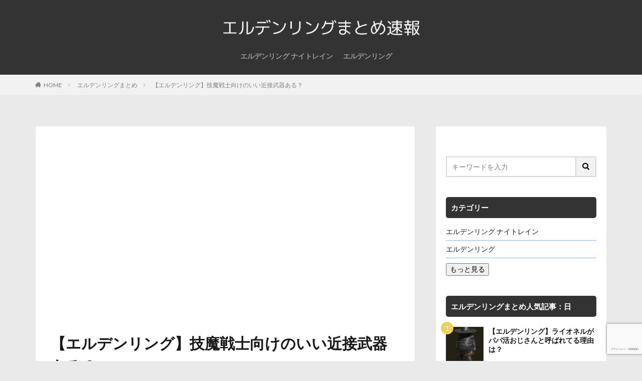

--- FILE ---
content_type: text/html; charset=UTF-8
request_url: https://eldenring.gamers-labo.com/wp-admin/admin-ajax.php
body_size: 1053
content:
			<ol class="widgetArchive widgetArchive-rank">
									<li class="widgetArchive__item widgetArchive__item-rank ">

													<div class="eyecatch ">
																		<span class="eyecatch__cat cc-bg1"><a 
											href="https://eldenring.gamers-labo.com/archives/category/eldenring">エルデンリングまとめ</a></span>
																		<a class="eyecatch__link eyecatch__link-none" 
									href="https://eldenring.gamers-labo.com/archives/10549">
									<img width="308" height="467" src="https://eldenring.gamers-labo.com/wp-content/uploads/2023/01/s-1.png" class="attachment-icatch768 size-icatch768 wp-post-image" alt="" decoding="async" />								</a>
							</div>
						
						<div class="widgetArchive__contents ">

							
							
							<h3 class="heading heading-tertiary">
								<a href="https://eldenring.gamers-labo.com/archives/10549">【エルデンリング】ライオネルがパパ活おじさんと呼ばれてる理由は？</a>
							</h3>

							
						</div>

					</li>
										<li class="widgetArchive__item widgetArchive__item-rank ">

													<div class="eyecatch ">
																		<span class="eyecatch__cat cc-bg1"><a 
											href="https://eldenring.gamers-labo.com/archives/category/eldenring">エルデンリングまとめ</a></span>
																		<a class="eyecatch__link eyecatch__link-none" 
									href="https://eldenring.gamers-labo.com/archives/1604">
									<img width="768" height="518" src="https://eldenring.gamers-labo.com/wp-content/uploads/2022/03/a-1-768x518.webp" class="attachment-icatch768 size-icatch768 wp-post-image" alt="" decoding="async" />								</a>
							</div>
						
						<div class="widgetArchive__contents ">

							
							
							<h3 class="heading heading-tertiary">
								<a href="https://eldenring.gamers-labo.com/archives/1604">【エルデンリング】獣の瞳が震えてるってメッセージが出るようになったんだけ……</a>
							</h3>

							
						</div>

					</li>
										<li class="widgetArchive__item widgetArchive__item-rank ">

													<div class="eyecatch ">
																		<span class="eyecatch__cat cc-bg1"><a 
											href="https://eldenring.gamers-labo.com/archives/category/eldenring">エルデンリングまとめ</a></span>
																		<a class="eyecatch__link eyecatch__link-none" 
									href="https://eldenring.gamers-labo.com/archives/12375">
									<img width="680" height="421" src="https://eldenring.gamers-labo.com/wp-content/uploads/2023/03/s-2.jpg" class="attachment-icatch768 size-icatch768 wp-post-image" alt="" decoding="async" />								</a>
							</div>
						
						<div class="widgetArchive__contents ">

							
							
							<h3 class="heading heading-tertiary">
								<a href="https://eldenring.gamers-labo.com/archives/12375">【エルデンリング】闘技場でマッチングしないのはどんな層？</a>
							</h3>

							
						</div>

					</li>
										<li class="widgetArchive__item widgetArchive__item-rank ">

													<div class="eyecatch ">
																		<span class="eyecatch__cat cc-bg1"><a 
											href="https://eldenring.gamers-labo.com/archives/category/eldenring">エルデンリングまとめ</a></span>
																		<a class="eyecatch__link eyecatch__link-none" 
									href="https://eldenring.gamers-labo.com/archives/2125">
									<img width="768" height="454" src="https://eldenring.gamers-labo.com/wp-content/uploads/2022/03/a-31-768x454.jpg" class="attachment-icatch768 size-icatch768 wp-post-image" alt="" decoding="async" />								</a>
							</div>
						
						<div class="widgetArchive__contents ">

							
							
							<h3 class="heading heading-tertiary">
								<a href="https://eldenring.gamers-labo.com/archives/2125">【エルデンリング】侵入って必要な要素か？</a>
							</h3>

							
						</div>

					</li>
										<li class="widgetArchive__item widgetArchive__item-rank ">

													<div class="eyecatch ">
																		<span class="eyecatch__cat cc-bg1"><a 
											href="https://eldenring.gamers-labo.com/archives/category/eldenring">エルデンリングまとめ</a></span>
																		<a class="eyecatch__link eyecatch__link-none" 
									href="https://eldenring.gamers-labo.com/archives/4263">
									<img width="300" height="169" src="https://eldenring.gamers-labo.com/wp-content/uploads/2022/04/a-45.jpg" class="attachment-icatch768 size-icatch768 wp-post-image" alt="" decoding="async" />								</a>
							</div>
						
						<div class="widgetArchive__contents ">

							
							
							<h3 class="heading heading-tertiary">
								<a href="https://eldenring.gamers-labo.com/archives/4263">【エルデンリング】ホスローの誓いしてくる人は結構多い？</a>
							</h3>

							
						</div>

					</li>
										<li class="widgetArchive__item widgetArchive__item-rank ">

													<div class="eyecatch ">
																		<span class="eyecatch__cat cc-bg2250"><a 
											href="https://eldenring.gamers-labo.com/archives/category/eldenringnightreign">エルデンリング ナイトレインまとめ</a></span>
																		<a class="eyecatch__link eyecatch__link-none" 
									href="https://eldenring.gamers-labo.com/archives/21632">
									<img width="768" height="432" src="https://eldenring.gamers-labo.com/wp-content/uploads/2025/07/s-768x432.jpg" class="attachment-icatch768 size-icatch768 wp-post-image" alt="" decoding="async" />								</a>
							</div>
						
						<div class="widgetArchive__contents ">

							
							
							<h3 class="heading heading-tertiary">
								<a href="https://eldenring.gamers-labo.com/archives/21632">【ナイトレイン】鉄の目の通常1段目強化って意外と強い？</a>
							</h3>

							
						</div>

					</li>
										<li class="widgetArchive__item widgetArchive__item-rank ">

													<div class="eyecatch ">
																		<span class="eyecatch__cat cc-bg1"><a 
											href="https://eldenring.gamers-labo.com/archives/category/eldenring">エルデンリングまとめ</a></span>
																		<a class="eyecatch__link eyecatch__link-none" 
									href="https://eldenring.gamers-labo.com/archives/19652">
									<img width="680" height="383" src="https://eldenring.gamers-labo.com/wp-content/uploads/2024/07/GSgKGVdWYAAmvNg.jpg" class="attachment-icatch768 size-icatch768 wp-post-image" alt="" decoding="async" />								</a>
							</div>
						
						<div class="widgetArchive__contents ">

							
							
							<h3 class="heading heading-tertiary">
								<a href="https://eldenring.gamers-labo.com/archives/19652">【エルデンリング】回避と盾受けは使い分けが重要？</a>
							</h3>

							
						</div>

					</li>
										<li class="widgetArchive__item widgetArchive__item-rank ">

													<div class="eyecatch ">
																		<span class="eyecatch__cat cc-bg1"><a 
											href="https://eldenring.gamers-labo.com/archives/category/eldenring">エルデンリングまとめ</a></span>
																		<a class="eyecatch__link eyecatch__link-none" 
									href="https://eldenring.gamers-labo.com/archives/1199">
									<img width="768" height="432" src="https://eldenring.gamers-labo.com/wp-content/uploads/2022/03/a-23-768x432.jpg" class="attachment-icatch768 size-icatch768 wp-post-image" alt="" decoding="async" />								</a>
							</div>
						
						<div class="widgetArchive__contents ">

							
							
							<h3 class="heading heading-tertiary">
								<a href="https://eldenring.gamers-labo.com/archives/1199">【エルデンリング】モーグってなんで2人いるの</a>
							</h3>

							
						</div>

					</li>
										<li class="widgetArchive__item widgetArchive__item-rank ">

													<div class="eyecatch ">
																		<span class="eyecatch__cat cc-bg2250"><a 
											href="https://eldenring.gamers-labo.com/archives/category/eldenringnightreign">エルデンリング ナイトレインまとめ</a></span>
																		<a class="eyecatch__link eyecatch__link-none" 
									href="https://eldenring.gamers-labo.com/archives/20384">
									<img width="768" height="432" src="https://eldenring.gamers-labo.com/wp-content/uploads/2025/04/s-3-768x432.jpg" class="attachment-icatch768 size-icatch768 wp-post-image" alt="" decoding="async" />								</a>
							</div>
						
						<div class="widgetArchive__contents ">

							
							
							<h3 class="heading heading-tertiary">
								<a href="https://eldenring.gamers-labo.com/archives/20384">【ナイトレイン】無名の王ってマルチのボスとして面白い？</a>
							</h3>

							
						</div>

					</li>
										<li class="widgetArchive__item widgetArchive__item-rank ">

													<div class="eyecatch ">
																		<span class="eyecatch__cat cc-bg1"><a 
											href="https://eldenring.gamers-labo.com/archives/category/eldenring">エルデンリングまとめ</a></span>
																		<a class="eyecatch__link eyecatch__link-none" 
									href="https://eldenring.gamers-labo.com/archives/14122">
									<img width="768" height="432" src="https://eldenring.gamers-labo.com/wp-content/uploads/2023/09/maxresdefault-3-768x432.jpg" class="attachment-icatch768 size-icatch768 wp-post-image" alt="" decoding="async" />								</a>
							</div>
						
						<div class="widgetArchive__contents ">

							
							
							<h3 class="heading heading-tertiary">
								<a href="https://eldenring.gamers-labo.com/archives/14122">【エルデンリング】今から初期バージョンを楽しむ方法は？</a>
							</h3>

							
						</div>

					</li>
								</ol>
			

--- FILE ---
content_type: text/html; charset=UTF-8
request_url: https://eldenring.gamers-labo.com/wp-admin/admin-ajax.php
body_size: 730
content:
			<ol class="widgetArchive widgetArchive-rank">
									<li class="widgetArchive__item widgetArchive__item-rank ">

													<div class="eyecatch ">
																		<span class="eyecatch__cat cc-bg1"><a 
											href="https://eldenring.gamers-labo.com/archives/category/eldenring">エルデンリングまとめ</a></span>
																		<a class="eyecatch__link eyecatch__link-none" 
									href="https://eldenring.gamers-labo.com/archives/10549">
									<img width="308" height="467" src="https://eldenring.gamers-labo.com/wp-content/uploads/2023/01/s-1.png" class="attachment-icatch768 size-icatch768 wp-post-image" alt="" decoding="async" />								</a>
							</div>
						
						<div class="widgetArchive__contents ">

							
							
							<h3 class="heading heading-tertiary">
								<a href="https://eldenring.gamers-labo.com/archives/10549">【エルデンリング】ライオネルがパパ活おじさんと呼ばれてる理由は？</a>
							</h3>

							
						</div>

					</li>
										<li class="widgetArchive__item widgetArchive__item-rank ">

													<div class="eyecatch ">
																		<span class="eyecatch__cat cc-bg1"><a 
											href="https://eldenring.gamers-labo.com/archives/category/eldenring">エルデンリングまとめ</a></span>
																		<a class="eyecatch__link eyecatch__link-none" 
									href="https://eldenring.gamers-labo.com/archives/1274">
									<img width="300" height="169" src="https://eldenring.gamers-labo.com/wp-content/uploads/2022/03/a-25.jpg" class="attachment-icatch768 size-icatch768 wp-post-image" alt="" decoding="async" />								</a>
							</div>
						
						<div class="widgetArchive__contents ">

							
							
							<h3 class="heading heading-tertiary">
								<a href="https://eldenring.gamers-labo.com/archives/1274">【エルデンリング】このゲームって運ゲーなの？</a>
							</h3>

							
						</div>

					</li>
										<li class="widgetArchive__item widgetArchive__item-rank ">

													<div class="eyecatch ">
																		<span class="eyecatch__cat cc-bg2250"><a 
											href="https://eldenring.gamers-labo.com/archives/category/eldenringnightreign">エルデンリング ナイトレインまとめ</a></span>
																		<a class="eyecatch__link eyecatch__link-none" 
									href="https://eldenring.gamers-labo.com/archives/21863">
									<img width="768" height="268" src="https://eldenring.gamers-labo.com/wp-content/uploads/2025/07/s-5-768x268.jpg" class="attachment-icatch768 size-icatch768 wp-post-image" alt="" decoding="async" />								</a>
							</div>
						
						<div class="widgetArchive__contents ">

							
							
							<h3 class="heading heading-tertiary">
								<a href="https://eldenring.gamers-labo.com/archives/21863">【ナイトレイン】強い火武器を安定して取れる方法ってある？</a>
							</h3>

							
						</div>

					</li>
										<li class="widgetArchive__item widgetArchive__item-rank ">

													<div class="eyecatch ">
																		<span class="eyecatch__cat cc-bg1"><a 
											href="https://eldenring.gamers-labo.com/archives/category/eldenring">エルデンリングまとめ</a></span>
																		<a class="eyecatch__link eyecatch__link-none" 
									href="https://eldenring.gamers-labo.com/archives/977">
									<img width="768" height="432" src="https://eldenring.gamers-labo.com/wp-content/uploads/2022/03/a-13-768x432.jpg" class="attachment-icatch768 size-icatch768 wp-post-image" alt="" decoding="async" />								</a>
							</div>
						
						<div class="widgetArchive__contents ">

							
							
							<h3 class="heading heading-tertiary">
								<a href="https://eldenring.gamers-labo.com/archives/977">【エルデンリング】大壺の騎士3連戦の難易度鬼畜過ぎないか？</a>
							</h3>

							
						</div>

					</li>
										<li class="widgetArchive__item widgetArchive__item-rank ">

													<div class="eyecatch ">
																		<span class="eyecatch__cat cc-bg1"><a 
											href="https://eldenring.gamers-labo.com/archives/category/eldenring">エルデンリングまとめ</a></span>
																		<a class="eyecatch__link eyecatch__link-none" 
									href="https://eldenring.gamers-labo.com/archives/1604">
									<img width="768" height="518" src="https://eldenring.gamers-labo.com/wp-content/uploads/2022/03/a-1-768x518.webp" class="attachment-icatch768 size-icatch768 wp-post-image" alt="" decoding="async" />								</a>
							</div>
						
						<div class="widgetArchive__contents ">

							
							
							<h3 class="heading heading-tertiary">
								<a href="https://eldenring.gamers-labo.com/archives/1604">【エルデンリング】獣の瞳が震えてるってメッセージが出るようになったんだけ……</a>
							</h3>

							
						</div>

					</li>
								</ol>
			

--- FILE ---
content_type: text/html; charset=utf-8
request_url: https://www.google.com/recaptcha/api2/anchor?ar=1&k=6LenaLokAAAAAIDSfccnpbQETYzWad8GoyAjH-rm&co=aHR0cHM6Ly9lbGRlbnJpbmcuZ2FtZXJzLWxhYm8uY29tOjQ0Mw..&hl=ja&v=PoyoqOPhxBO7pBk68S4YbpHZ&size=invisible&anchor-ms=20000&execute-ms=30000&cb=ogur0yobu0hx
body_size: 48776
content:
<!DOCTYPE HTML><html dir="ltr" lang="ja"><head><meta http-equiv="Content-Type" content="text/html; charset=UTF-8">
<meta http-equiv="X-UA-Compatible" content="IE=edge">
<title>reCAPTCHA</title>
<style type="text/css">
/* cyrillic-ext */
@font-face {
  font-family: 'Roboto';
  font-style: normal;
  font-weight: 400;
  font-stretch: 100%;
  src: url(//fonts.gstatic.com/s/roboto/v48/KFO7CnqEu92Fr1ME7kSn66aGLdTylUAMa3GUBHMdazTgWw.woff2) format('woff2');
  unicode-range: U+0460-052F, U+1C80-1C8A, U+20B4, U+2DE0-2DFF, U+A640-A69F, U+FE2E-FE2F;
}
/* cyrillic */
@font-face {
  font-family: 'Roboto';
  font-style: normal;
  font-weight: 400;
  font-stretch: 100%;
  src: url(//fonts.gstatic.com/s/roboto/v48/KFO7CnqEu92Fr1ME7kSn66aGLdTylUAMa3iUBHMdazTgWw.woff2) format('woff2');
  unicode-range: U+0301, U+0400-045F, U+0490-0491, U+04B0-04B1, U+2116;
}
/* greek-ext */
@font-face {
  font-family: 'Roboto';
  font-style: normal;
  font-weight: 400;
  font-stretch: 100%;
  src: url(//fonts.gstatic.com/s/roboto/v48/KFO7CnqEu92Fr1ME7kSn66aGLdTylUAMa3CUBHMdazTgWw.woff2) format('woff2');
  unicode-range: U+1F00-1FFF;
}
/* greek */
@font-face {
  font-family: 'Roboto';
  font-style: normal;
  font-weight: 400;
  font-stretch: 100%;
  src: url(//fonts.gstatic.com/s/roboto/v48/KFO7CnqEu92Fr1ME7kSn66aGLdTylUAMa3-UBHMdazTgWw.woff2) format('woff2');
  unicode-range: U+0370-0377, U+037A-037F, U+0384-038A, U+038C, U+038E-03A1, U+03A3-03FF;
}
/* math */
@font-face {
  font-family: 'Roboto';
  font-style: normal;
  font-weight: 400;
  font-stretch: 100%;
  src: url(//fonts.gstatic.com/s/roboto/v48/KFO7CnqEu92Fr1ME7kSn66aGLdTylUAMawCUBHMdazTgWw.woff2) format('woff2');
  unicode-range: U+0302-0303, U+0305, U+0307-0308, U+0310, U+0312, U+0315, U+031A, U+0326-0327, U+032C, U+032F-0330, U+0332-0333, U+0338, U+033A, U+0346, U+034D, U+0391-03A1, U+03A3-03A9, U+03B1-03C9, U+03D1, U+03D5-03D6, U+03F0-03F1, U+03F4-03F5, U+2016-2017, U+2034-2038, U+203C, U+2040, U+2043, U+2047, U+2050, U+2057, U+205F, U+2070-2071, U+2074-208E, U+2090-209C, U+20D0-20DC, U+20E1, U+20E5-20EF, U+2100-2112, U+2114-2115, U+2117-2121, U+2123-214F, U+2190, U+2192, U+2194-21AE, U+21B0-21E5, U+21F1-21F2, U+21F4-2211, U+2213-2214, U+2216-22FF, U+2308-230B, U+2310, U+2319, U+231C-2321, U+2336-237A, U+237C, U+2395, U+239B-23B7, U+23D0, U+23DC-23E1, U+2474-2475, U+25AF, U+25B3, U+25B7, U+25BD, U+25C1, U+25CA, U+25CC, U+25FB, U+266D-266F, U+27C0-27FF, U+2900-2AFF, U+2B0E-2B11, U+2B30-2B4C, U+2BFE, U+3030, U+FF5B, U+FF5D, U+1D400-1D7FF, U+1EE00-1EEFF;
}
/* symbols */
@font-face {
  font-family: 'Roboto';
  font-style: normal;
  font-weight: 400;
  font-stretch: 100%;
  src: url(//fonts.gstatic.com/s/roboto/v48/KFO7CnqEu92Fr1ME7kSn66aGLdTylUAMaxKUBHMdazTgWw.woff2) format('woff2');
  unicode-range: U+0001-000C, U+000E-001F, U+007F-009F, U+20DD-20E0, U+20E2-20E4, U+2150-218F, U+2190, U+2192, U+2194-2199, U+21AF, U+21E6-21F0, U+21F3, U+2218-2219, U+2299, U+22C4-22C6, U+2300-243F, U+2440-244A, U+2460-24FF, U+25A0-27BF, U+2800-28FF, U+2921-2922, U+2981, U+29BF, U+29EB, U+2B00-2BFF, U+4DC0-4DFF, U+FFF9-FFFB, U+10140-1018E, U+10190-1019C, U+101A0, U+101D0-101FD, U+102E0-102FB, U+10E60-10E7E, U+1D2C0-1D2D3, U+1D2E0-1D37F, U+1F000-1F0FF, U+1F100-1F1AD, U+1F1E6-1F1FF, U+1F30D-1F30F, U+1F315, U+1F31C, U+1F31E, U+1F320-1F32C, U+1F336, U+1F378, U+1F37D, U+1F382, U+1F393-1F39F, U+1F3A7-1F3A8, U+1F3AC-1F3AF, U+1F3C2, U+1F3C4-1F3C6, U+1F3CA-1F3CE, U+1F3D4-1F3E0, U+1F3ED, U+1F3F1-1F3F3, U+1F3F5-1F3F7, U+1F408, U+1F415, U+1F41F, U+1F426, U+1F43F, U+1F441-1F442, U+1F444, U+1F446-1F449, U+1F44C-1F44E, U+1F453, U+1F46A, U+1F47D, U+1F4A3, U+1F4B0, U+1F4B3, U+1F4B9, U+1F4BB, U+1F4BF, U+1F4C8-1F4CB, U+1F4D6, U+1F4DA, U+1F4DF, U+1F4E3-1F4E6, U+1F4EA-1F4ED, U+1F4F7, U+1F4F9-1F4FB, U+1F4FD-1F4FE, U+1F503, U+1F507-1F50B, U+1F50D, U+1F512-1F513, U+1F53E-1F54A, U+1F54F-1F5FA, U+1F610, U+1F650-1F67F, U+1F687, U+1F68D, U+1F691, U+1F694, U+1F698, U+1F6AD, U+1F6B2, U+1F6B9-1F6BA, U+1F6BC, U+1F6C6-1F6CF, U+1F6D3-1F6D7, U+1F6E0-1F6EA, U+1F6F0-1F6F3, U+1F6F7-1F6FC, U+1F700-1F7FF, U+1F800-1F80B, U+1F810-1F847, U+1F850-1F859, U+1F860-1F887, U+1F890-1F8AD, U+1F8B0-1F8BB, U+1F8C0-1F8C1, U+1F900-1F90B, U+1F93B, U+1F946, U+1F984, U+1F996, U+1F9E9, U+1FA00-1FA6F, U+1FA70-1FA7C, U+1FA80-1FA89, U+1FA8F-1FAC6, U+1FACE-1FADC, U+1FADF-1FAE9, U+1FAF0-1FAF8, U+1FB00-1FBFF;
}
/* vietnamese */
@font-face {
  font-family: 'Roboto';
  font-style: normal;
  font-weight: 400;
  font-stretch: 100%;
  src: url(//fonts.gstatic.com/s/roboto/v48/KFO7CnqEu92Fr1ME7kSn66aGLdTylUAMa3OUBHMdazTgWw.woff2) format('woff2');
  unicode-range: U+0102-0103, U+0110-0111, U+0128-0129, U+0168-0169, U+01A0-01A1, U+01AF-01B0, U+0300-0301, U+0303-0304, U+0308-0309, U+0323, U+0329, U+1EA0-1EF9, U+20AB;
}
/* latin-ext */
@font-face {
  font-family: 'Roboto';
  font-style: normal;
  font-weight: 400;
  font-stretch: 100%;
  src: url(//fonts.gstatic.com/s/roboto/v48/KFO7CnqEu92Fr1ME7kSn66aGLdTylUAMa3KUBHMdazTgWw.woff2) format('woff2');
  unicode-range: U+0100-02BA, U+02BD-02C5, U+02C7-02CC, U+02CE-02D7, U+02DD-02FF, U+0304, U+0308, U+0329, U+1D00-1DBF, U+1E00-1E9F, U+1EF2-1EFF, U+2020, U+20A0-20AB, U+20AD-20C0, U+2113, U+2C60-2C7F, U+A720-A7FF;
}
/* latin */
@font-face {
  font-family: 'Roboto';
  font-style: normal;
  font-weight: 400;
  font-stretch: 100%;
  src: url(//fonts.gstatic.com/s/roboto/v48/KFO7CnqEu92Fr1ME7kSn66aGLdTylUAMa3yUBHMdazQ.woff2) format('woff2');
  unicode-range: U+0000-00FF, U+0131, U+0152-0153, U+02BB-02BC, U+02C6, U+02DA, U+02DC, U+0304, U+0308, U+0329, U+2000-206F, U+20AC, U+2122, U+2191, U+2193, U+2212, U+2215, U+FEFF, U+FFFD;
}
/* cyrillic-ext */
@font-face {
  font-family: 'Roboto';
  font-style: normal;
  font-weight: 500;
  font-stretch: 100%;
  src: url(//fonts.gstatic.com/s/roboto/v48/KFO7CnqEu92Fr1ME7kSn66aGLdTylUAMa3GUBHMdazTgWw.woff2) format('woff2');
  unicode-range: U+0460-052F, U+1C80-1C8A, U+20B4, U+2DE0-2DFF, U+A640-A69F, U+FE2E-FE2F;
}
/* cyrillic */
@font-face {
  font-family: 'Roboto';
  font-style: normal;
  font-weight: 500;
  font-stretch: 100%;
  src: url(//fonts.gstatic.com/s/roboto/v48/KFO7CnqEu92Fr1ME7kSn66aGLdTylUAMa3iUBHMdazTgWw.woff2) format('woff2');
  unicode-range: U+0301, U+0400-045F, U+0490-0491, U+04B0-04B1, U+2116;
}
/* greek-ext */
@font-face {
  font-family: 'Roboto';
  font-style: normal;
  font-weight: 500;
  font-stretch: 100%;
  src: url(//fonts.gstatic.com/s/roboto/v48/KFO7CnqEu92Fr1ME7kSn66aGLdTylUAMa3CUBHMdazTgWw.woff2) format('woff2');
  unicode-range: U+1F00-1FFF;
}
/* greek */
@font-face {
  font-family: 'Roboto';
  font-style: normal;
  font-weight: 500;
  font-stretch: 100%;
  src: url(//fonts.gstatic.com/s/roboto/v48/KFO7CnqEu92Fr1ME7kSn66aGLdTylUAMa3-UBHMdazTgWw.woff2) format('woff2');
  unicode-range: U+0370-0377, U+037A-037F, U+0384-038A, U+038C, U+038E-03A1, U+03A3-03FF;
}
/* math */
@font-face {
  font-family: 'Roboto';
  font-style: normal;
  font-weight: 500;
  font-stretch: 100%;
  src: url(//fonts.gstatic.com/s/roboto/v48/KFO7CnqEu92Fr1ME7kSn66aGLdTylUAMawCUBHMdazTgWw.woff2) format('woff2');
  unicode-range: U+0302-0303, U+0305, U+0307-0308, U+0310, U+0312, U+0315, U+031A, U+0326-0327, U+032C, U+032F-0330, U+0332-0333, U+0338, U+033A, U+0346, U+034D, U+0391-03A1, U+03A3-03A9, U+03B1-03C9, U+03D1, U+03D5-03D6, U+03F0-03F1, U+03F4-03F5, U+2016-2017, U+2034-2038, U+203C, U+2040, U+2043, U+2047, U+2050, U+2057, U+205F, U+2070-2071, U+2074-208E, U+2090-209C, U+20D0-20DC, U+20E1, U+20E5-20EF, U+2100-2112, U+2114-2115, U+2117-2121, U+2123-214F, U+2190, U+2192, U+2194-21AE, U+21B0-21E5, U+21F1-21F2, U+21F4-2211, U+2213-2214, U+2216-22FF, U+2308-230B, U+2310, U+2319, U+231C-2321, U+2336-237A, U+237C, U+2395, U+239B-23B7, U+23D0, U+23DC-23E1, U+2474-2475, U+25AF, U+25B3, U+25B7, U+25BD, U+25C1, U+25CA, U+25CC, U+25FB, U+266D-266F, U+27C0-27FF, U+2900-2AFF, U+2B0E-2B11, U+2B30-2B4C, U+2BFE, U+3030, U+FF5B, U+FF5D, U+1D400-1D7FF, U+1EE00-1EEFF;
}
/* symbols */
@font-face {
  font-family: 'Roboto';
  font-style: normal;
  font-weight: 500;
  font-stretch: 100%;
  src: url(//fonts.gstatic.com/s/roboto/v48/KFO7CnqEu92Fr1ME7kSn66aGLdTylUAMaxKUBHMdazTgWw.woff2) format('woff2');
  unicode-range: U+0001-000C, U+000E-001F, U+007F-009F, U+20DD-20E0, U+20E2-20E4, U+2150-218F, U+2190, U+2192, U+2194-2199, U+21AF, U+21E6-21F0, U+21F3, U+2218-2219, U+2299, U+22C4-22C6, U+2300-243F, U+2440-244A, U+2460-24FF, U+25A0-27BF, U+2800-28FF, U+2921-2922, U+2981, U+29BF, U+29EB, U+2B00-2BFF, U+4DC0-4DFF, U+FFF9-FFFB, U+10140-1018E, U+10190-1019C, U+101A0, U+101D0-101FD, U+102E0-102FB, U+10E60-10E7E, U+1D2C0-1D2D3, U+1D2E0-1D37F, U+1F000-1F0FF, U+1F100-1F1AD, U+1F1E6-1F1FF, U+1F30D-1F30F, U+1F315, U+1F31C, U+1F31E, U+1F320-1F32C, U+1F336, U+1F378, U+1F37D, U+1F382, U+1F393-1F39F, U+1F3A7-1F3A8, U+1F3AC-1F3AF, U+1F3C2, U+1F3C4-1F3C6, U+1F3CA-1F3CE, U+1F3D4-1F3E0, U+1F3ED, U+1F3F1-1F3F3, U+1F3F5-1F3F7, U+1F408, U+1F415, U+1F41F, U+1F426, U+1F43F, U+1F441-1F442, U+1F444, U+1F446-1F449, U+1F44C-1F44E, U+1F453, U+1F46A, U+1F47D, U+1F4A3, U+1F4B0, U+1F4B3, U+1F4B9, U+1F4BB, U+1F4BF, U+1F4C8-1F4CB, U+1F4D6, U+1F4DA, U+1F4DF, U+1F4E3-1F4E6, U+1F4EA-1F4ED, U+1F4F7, U+1F4F9-1F4FB, U+1F4FD-1F4FE, U+1F503, U+1F507-1F50B, U+1F50D, U+1F512-1F513, U+1F53E-1F54A, U+1F54F-1F5FA, U+1F610, U+1F650-1F67F, U+1F687, U+1F68D, U+1F691, U+1F694, U+1F698, U+1F6AD, U+1F6B2, U+1F6B9-1F6BA, U+1F6BC, U+1F6C6-1F6CF, U+1F6D3-1F6D7, U+1F6E0-1F6EA, U+1F6F0-1F6F3, U+1F6F7-1F6FC, U+1F700-1F7FF, U+1F800-1F80B, U+1F810-1F847, U+1F850-1F859, U+1F860-1F887, U+1F890-1F8AD, U+1F8B0-1F8BB, U+1F8C0-1F8C1, U+1F900-1F90B, U+1F93B, U+1F946, U+1F984, U+1F996, U+1F9E9, U+1FA00-1FA6F, U+1FA70-1FA7C, U+1FA80-1FA89, U+1FA8F-1FAC6, U+1FACE-1FADC, U+1FADF-1FAE9, U+1FAF0-1FAF8, U+1FB00-1FBFF;
}
/* vietnamese */
@font-face {
  font-family: 'Roboto';
  font-style: normal;
  font-weight: 500;
  font-stretch: 100%;
  src: url(//fonts.gstatic.com/s/roboto/v48/KFO7CnqEu92Fr1ME7kSn66aGLdTylUAMa3OUBHMdazTgWw.woff2) format('woff2');
  unicode-range: U+0102-0103, U+0110-0111, U+0128-0129, U+0168-0169, U+01A0-01A1, U+01AF-01B0, U+0300-0301, U+0303-0304, U+0308-0309, U+0323, U+0329, U+1EA0-1EF9, U+20AB;
}
/* latin-ext */
@font-face {
  font-family: 'Roboto';
  font-style: normal;
  font-weight: 500;
  font-stretch: 100%;
  src: url(//fonts.gstatic.com/s/roboto/v48/KFO7CnqEu92Fr1ME7kSn66aGLdTylUAMa3KUBHMdazTgWw.woff2) format('woff2');
  unicode-range: U+0100-02BA, U+02BD-02C5, U+02C7-02CC, U+02CE-02D7, U+02DD-02FF, U+0304, U+0308, U+0329, U+1D00-1DBF, U+1E00-1E9F, U+1EF2-1EFF, U+2020, U+20A0-20AB, U+20AD-20C0, U+2113, U+2C60-2C7F, U+A720-A7FF;
}
/* latin */
@font-face {
  font-family: 'Roboto';
  font-style: normal;
  font-weight: 500;
  font-stretch: 100%;
  src: url(//fonts.gstatic.com/s/roboto/v48/KFO7CnqEu92Fr1ME7kSn66aGLdTylUAMa3yUBHMdazQ.woff2) format('woff2');
  unicode-range: U+0000-00FF, U+0131, U+0152-0153, U+02BB-02BC, U+02C6, U+02DA, U+02DC, U+0304, U+0308, U+0329, U+2000-206F, U+20AC, U+2122, U+2191, U+2193, U+2212, U+2215, U+FEFF, U+FFFD;
}
/* cyrillic-ext */
@font-face {
  font-family: 'Roboto';
  font-style: normal;
  font-weight: 900;
  font-stretch: 100%;
  src: url(//fonts.gstatic.com/s/roboto/v48/KFO7CnqEu92Fr1ME7kSn66aGLdTylUAMa3GUBHMdazTgWw.woff2) format('woff2');
  unicode-range: U+0460-052F, U+1C80-1C8A, U+20B4, U+2DE0-2DFF, U+A640-A69F, U+FE2E-FE2F;
}
/* cyrillic */
@font-face {
  font-family: 'Roboto';
  font-style: normal;
  font-weight: 900;
  font-stretch: 100%;
  src: url(//fonts.gstatic.com/s/roboto/v48/KFO7CnqEu92Fr1ME7kSn66aGLdTylUAMa3iUBHMdazTgWw.woff2) format('woff2');
  unicode-range: U+0301, U+0400-045F, U+0490-0491, U+04B0-04B1, U+2116;
}
/* greek-ext */
@font-face {
  font-family: 'Roboto';
  font-style: normal;
  font-weight: 900;
  font-stretch: 100%;
  src: url(//fonts.gstatic.com/s/roboto/v48/KFO7CnqEu92Fr1ME7kSn66aGLdTylUAMa3CUBHMdazTgWw.woff2) format('woff2');
  unicode-range: U+1F00-1FFF;
}
/* greek */
@font-face {
  font-family: 'Roboto';
  font-style: normal;
  font-weight: 900;
  font-stretch: 100%;
  src: url(//fonts.gstatic.com/s/roboto/v48/KFO7CnqEu92Fr1ME7kSn66aGLdTylUAMa3-UBHMdazTgWw.woff2) format('woff2');
  unicode-range: U+0370-0377, U+037A-037F, U+0384-038A, U+038C, U+038E-03A1, U+03A3-03FF;
}
/* math */
@font-face {
  font-family: 'Roboto';
  font-style: normal;
  font-weight: 900;
  font-stretch: 100%;
  src: url(//fonts.gstatic.com/s/roboto/v48/KFO7CnqEu92Fr1ME7kSn66aGLdTylUAMawCUBHMdazTgWw.woff2) format('woff2');
  unicode-range: U+0302-0303, U+0305, U+0307-0308, U+0310, U+0312, U+0315, U+031A, U+0326-0327, U+032C, U+032F-0330, U+0332-0333, U+0338, U+033A, U+0346, U+034D, U+0391-03A1, U+03A3-03A9, U+03B1-03C9, U+03D1, U+03D5-03D6, U+03F0-03F1, U+03F4-03F5, U+2016-2017, U+2034-2038, U+203C, U+2040, U+2043, U+2047, U+2050, U+2057, U+205F, U+2070-2071, U+2074-208E, U+2090-209C, U+20D0-20DC, U+20E1, U+20E5-20EF, U+2100-2112, U+2114-2115, U+2117-2121, U+2123-214F, U+2190, U+2192, U+2194-21AE, U+21B0-21E5, U+21F1-21F2, U+21F4-2211, U+2213-2214, U+2216-22FF, U+2308-230B, U+2310, U+2319, U+231C-2321, U+2336-237A, U+237C, U+2395, U+239B-23B7, U+23D0, U+23DC-23E1, U+2474-2475, U+25AF, U+25B3, U+25B7, U+25BD, U+25C1, U+25CA, U+25CC, U+25FB, U+266D-266F, U+27C0-27FF, U+2900-2AFF, U+2B0E-2B11, U+2B30-2B4C, U+2BFE, U+3030, U+FF5B, U+FF5D, U+1D400-1D7FF, U+1EE00-1EEFF;
}
/* symbols */
@font-face {
  font-family: 'Roboto';
  font-style: normal;
  font-weight: 900;
  font-stretch: 100%;
  src: url(//fonts.gstatic.com/s/roboto/v48/KFO7CnqEu92Fr1ME7kSn66aGLdTylUAMaxKUBHMdazTgWw.woff2) format('woff2');
  unicode-range: U+0001-000C, U+000E-001F, U+007F-009F, U+20DD-20E0, U+20E2-20E4, U+2150-218F, U+2190, U+2192, U+2194-2199, U+21AF, U+21E6-21F0, U+21F3, U+2218-2219, U+2299, U+22C4-22C6, U+2300-243F, U+2440-244A, U+2460-24FF, U+25A0-27BF, U+2800-28FF, U+2921-2922, U+2981, U+29BF, U+29EB, U+2B00-2BFF, U+4DC0-4DFF, U+FFF9-FFFB, U+10140-1018E, U+10190-1019C, U+101A0, U+101D0-101FD, U+102E0-102FB, U+10E60-10E7E, U+1D2C0-1D2D3, U+1D2E0-1D37F, U+1F000-1F0FF, U+1F100-1F1AD, U+1F1E6-1F1FF, U+1F30D-1F30F, U+1F315, U+1F31C, U+1F31E, U+1F320-1F32C, U+1F336, U+1F378, U+1F37D, U+1F382, U+1F393-1F39F, U+1F3A7-1F3A8, U+1F3AC-1F3AF, U+1F3C2, U+1F3C4-1F3C6, U+1F3CA-1F3CE, U+1F3D4-1F3E0, U+1F3ED, U+1F3F1-1F3F3, U+1F3F5-1F3F7, U+1F408, U+1F415, U+1F41F, U+1F426, U+1F43F, U+1F441-1F442, U+1F444, U+1F446-1F449, U+1F44C-1F44E, U+1F453, U+1F46A, U+1F47D, U+1F4A3, U+1F4B0, U+1F4B3, U+1F4B9, U+1F4BB, U+1F4BF, U+1F4C8-1F4CB, U+1F4D6, U+1F4DA, U+1F4DF, U+1F4E3-1F4E6, U+1F4EA-1F4ED, U+1F4F7, U+1F4F9-1F4FB, U+1F4FD-1F4FE, U+1F503, U+1F507-1F50B, U+1F50D, U+1F512-1F513, U+1F53E-1F54A, U+1F54F-1F5FA, U+1F610, U+1F650-1F67F, U+1F687, U+1F68D, U+1F691, U+1F694, U+1F698, U+1F6AD, U+1F6B2, U+1F6B9-1F6BA, U+1F6BC, U+1F6C6-1F6CF, U+1F6D3-1F6D7, U+1F6E0-1F6EA, U+1F6F0-1F6F3, U+1F6F7-1F6FC, U+1F700-1F7FF, U+1F800-1F80B, U+1F810-1F847, U+1F850-1F859, U+1F860-1F887, U+1F890-1F8AD, U+1F8B0-1F8BB, U+1F8C0-1F8C1, U+1F900-1F90B, U+1F93B, U+1F946, U+1F984, U+1F996, U+1F9E9, U+1FA00-1FA6F, U+1FA70-1FA7C, U+1FA80-1FA89, U+1FA8F-1FAC6, U+1FACE-1FADC, U+1FADF-1FAE9, U+1FAF0-1FAF8, U+1FB00-1FBFF;
}
/* vietnamese */
@font-face {
  font-family: 'Roboto';
  font-style: normal;
  font-weight: 900;
  font-stretch: 100%;
  src: url(//fonts.gstatic.com/s/roboto/v48/KFO7CnqEu92Fr1ME7kSn66aGLdTylUAMa3OUBHMdazTgWw.woff2) format('woff2');
  unicode-range: U+0102-0103, U+0110-0111, U+0128-0129, U+0168-0169, U+01A0-01A1, U+01AF-01B0, U+0300-0301, U+0303-0304, U+0308-0309, U+0323, U+0329, U+1EA0-1EF9, U+20AB;
}
/* latin-ext */
@font-face {
  font-family: 'Roboto';
  font-style: normal;
  font-weight: 900;
  font-stretch: 100%;
  src: url(//fonts.gstatic.com/s/roboto/v48/KFO7CnqEu92Fr1ME7kSn66aGLdTylUAMa3KUBHMdazTgWw.woff2) format('woff2');
  unicode-range: U+0100-02BA, U+02BD-02C5, U+02C7-02CC, U+02CE-02D7, U+02DD-02FF, U+0304, U+0308, U+0329, U+1D00-1DBF, U+1E00-1E9F, U+1EF2-1EFF, U+2020, U+20A0-20AB, U+20AD-20C0, U+2113, U+2C60-2C7F, U+A720-A7FF;
}
/* latin */
@font-face {
  font-family: 'Roboto';
  font-style: normal;
  font-weight: 900;
  font-stretch: 100%;
  src: url(//fonts.gstatic.com/s/roboto/v48/KFO7CnqEu92Fr1ME7kSn66aGLdTylUAMa3yUBHMdazQ.woff2) format('woff2');
  unicode-range: U+0000-00FF, U+0131, U+0152-0153, U+02BB-02BC, U+02C6, U+02DA, U+02DC, U+0304, U+0308, U+0329, U+2000-206F, U+20AC, U+2122, U+2191, U+2193, U+2212, U+2215, U+FEFF, U+FFFD;
}

</style>
<link rel="stylesheet" type="text/css" href="https://www.gstatic.com/recaptcha/releases/PoyoqOPhxBO7pBk68S4YbpHZ/styles__ltr.css">
<script nonce="1fXNFvGyzNKmWZ-twnaesA" type="text/javascript">window['__recaptcha_api'] = 'https://www.google.com/recaptcha/api2/';</script>
<script type="text/javascript" src="https://www.gstatic.com/recaptcha/releases/PoyoqOPhxBO7pBk68S4YbpHZ/recaptcha__ja.js" nonce="1fXNFvGyzNKmWZ-twnaesA">
      
    </script></head>
<body><div id="rc-anchor-alert" class="rc-anchor-alert"></div>
<input type="hidden" id="recaptcha-token" value="[base64]">
<script type="text/javascript" nonce="1fXNFvGyzNKmWZ-twnaesA">
      recaptcha.anchor.Main.init("[\x22ainput\x22,[\x22bgdata\x22,\x22\x22,\[base64]/[base64]/[base64]/KE4oMTI0LHYsdi5HKSxMWihsLHYpKTpOKDEyNCx2LGwpLFYpLHYpLFQpKSxGKDE3MSx2KX0scjc9ZnVuY3Rpb24obCl7cmV0dXJuIGx9LEM9ZnVuY3Rpb24obCxWLHYpe04odixsLFYpLFZbYWtdPTI3OTZ9LG49ZnVuY3Rpb24obCxWKXtWLlg9KChWLlg/[base64]/[base64]/[base64]/[base64]/[base64]/[base64]/[base64]/[base64]/[base64]/[base64]/[base64]\\u003d\x22,\[base64]\x22,\x22w4Jvw7HCgcOww5rCm3htRxjDrMO+anxHccK/w7c1HEXCisOPwprCvAVFw5AyfUklwqYew7LCl8Kewq8OwoHCgcO3wrxRwrQiw6JMLV/DpBlJIBFIw6Y/VFZwHMK7woHDkBB5TnUnwqLDi8KrNw8dNEYJwonDtcKdw6bClsOKwrAGw4DDpcOZwpt1aMKYw5HDlcKhwrbCgFxtw5jClMK8f8O/M8Kmw7DDpcOReMOpbDw3fArDoSE/w7Iqwr/Dg03DqAzCjcOKw5TDmRfDscOcSgXDqhtiwr4/O8KSeh7Do3nCgF5GPMOMITjCiztFw6vCri08woHChCXDlE1Jwqh0Lz8NwrQ4woNQbR7Di1VPZsO4w7sgwpfDgMKEKsO7RsKlw6/Dk8OjdkVUw4PDp8KBwp1Iw6DChn/CpMOcw78Awrdsw7nDrsOww5kTajrCjA0AwoYxw5jDs8O/wpc/E1JgwqFcw5fDjSPCqMOHw5YMw75RwrItT8O1wp/CmVBJwq8WZEY5w63DoHPCgSAqw4YVw7/[base64]/[base64]/I8KIGGjCkcOBw4kEB8KOw4tIJsKlPcKYw57CocKbwoTCh8Ohw6N8RcKlwosWADQFwrDCgsOGGzhrcihDwqAhwp9GV8KLX8KSw7phBsKwwoY8w51RwqDCukcsw5A+w6Y/F3EwwobChVVpYMOXw79xw64+wqF2Q8Oxw5jDv8KFw7USXMOBBVHDrQPDhcOMwqPDgnrCjWzDo8Klw6vCmgHDjDLDry/[base64]/[base64]/DhnlXwpBew6JtwrvCrUrDucKKfl7CkMOHEH3DkTjDjkQrw4/[base64]/[base64]/[base64]/w5A+PnnCsUAlWHbCll7CmsKeKcOABcKlwrDCn8KjwrJWOsOqwoxySm7DnsKIEyHCiD1IBVDDqMO1w63DksO/[base64]/ClcO6SMOkMybDmMKZwrF0XQ3CkMOoa0t4wowqRsOBw6UXwpTCnkPCry/ChBXDpsOjIMKNwpfDhQrDsMKzwp7Dp1RHN8K4YsKBwpfDh1fDmcKFZcKXw7HDkcKjZnVGwonDjlfDvAjDvEhyRsK/W119McOww5jDuMK/[base64]/[base64]/CkMOww58ie8OHwp3DmcOQwrIMMk3Ct0krMUoiLMO6Fk1WB1TCqsOiEg1qbHB/w5vCrsOfw5zDu8K5RGI+GMKiwqojwqAjw4/Ds8KiGUvCphQrX8OSfAjCjMKZKBfDocOWBcKow6NTwrnDrhLDgw7CrxzClyHDg0fDuMK6Bh4TwpJCw68GPMK1asKRIQZUJQvCijHDlErDiXbDu3HDl8Kpwodxw6PCrsKrMGTDpynCjsKvIjDCt3LDuMKuw68lPcK3JWc0w7PCjkPDlzLDr8KAd8O8wrXDkWEDXF/CtjbDiVrCviwSWAPChMO0wqM/w5bDhMKTXArDuxVYNXbDosKUwofCrG7DncODWyfDg8OPOlJkw6dvwonDn8K8bUDCrMOScTMtR8KCEUnDnF/DhsOvF3/CnGM6K8Kvw7zDm8OnSsKUwpzCrwpqw6Bewol2TjzCkMK/cMKYwpNTYxVkDWh8AMK+Wz9pU3zCoxNyQRlVwpXDriTCiMK2wo/[base64]/DrgIWTRsjwr4Ew6rDlMOaw6URGiY9LD87wpHDnB/CmGwsOcKzISjCg8OZSxbDqDvCv8KAZDxYYMOCw7jDpV0Zw5rCs8O/XMO2w7HCkMOyw51bwqXDt8OzQW/DoRtDw67Dv8OJw41BdBLCjcOEJ8Kow54dD8O8wrrCp8OGw6rDssODEsO/woXCmcKxbAtEUUhyY18mwptmUgZFWUx1OMOjOMOiSCnClMONEBIGw5DDpj3ClcKvIMOjAcORwqPCqH4sTSpCw41LBMKZw6UDGcO/w63DkUzDrigxw57Dr0xHw5xDLkRiw4bCrcO2KG3DiMKFFMOrW8KwfcOJw5XCjmbDscKQC8OmdkrDgArCucOOw7vCgiVxUsO2woB+NWtLJUfCvmIRb8KkwqZ6wrADbFbClD/CuUY5w4pDw5nDgcKQwprDpcODfTtjwo9Ec8KeZwsJDyTDlTl/NlVjwpIIOkxhBxNnPHMVNzk8wqgFMUTCj8KkcsOhwqXDrSjDnMOhEcOMY3F0wrrDgcKBBj0ywqV0Q8OBw7fCnA3CisOXbiDCqsOKw43DvMOVwoI4wrDChcKbcX4Xwp/Ck2LChVjCqidQEDEaTwYUwqPCn8O2w7ghw6TCssKhW1jDosOMbj7CnWvDrC3DlgtUw4UUw6LCoRVswpnCgBBXZ0/Coy00WkXDq0Bww4vCn8OyOsOCwqXCnsK9FMKSLMKcw6Vkw65LwqvCgx7CjQgUw5bCgQlYwq/CswPDq8OTF8OuSndeG8OHBBc2wpnCoMO6w4RHYcKKfGrCjhvDtzXDmsK/PhAWUcOcw5HCkCXCk8O5wrPDs2JJdkPCjcOlw4vCu8OHwoHDoj91wo/Di8OfwrRWw6UFw6snNlsrw6XDpMKuDxDDp8KmWC7Ck1/DjMOtZlVuwoFbwqlAw49Ewo/[base64]/dBTCml7Ch00uDMOGw6Q3RlHCucO/Q8KSBMKhTcOtFsOUw6HDo3HCoV/[base64]/CQrCrMOnw7XCgA0bw79mf8K+w73DpcKpQh9Zw5rChhnChg7DlsKNXENMwrPCgzMVw4LCgFhwRWfCrsKGwpwUw4jClcKIwqwPwrY2OMOEw5bCrETDhsOiwojCoMKrwpNkw44PNQnDnRY5wp1gw4xlFAXCmCUcDsOuRjI6T2HDvcKDwr/CtlHCp8OQw6F0QMK3csKuwpRKw6rDlMK5fMOUw5MTw5EQw5VHcSfDqyFdwrAFw58rwrrDp8OnLcORwpjDiDU7w6E6Q8OMY1TCmwgWw6Y0P3hkw47CoQNTXMO6RcOpfMK1LcOXcVzCgg/DmcOcO8KmOxfCjSLDnMOzO8Okw7hIdcOcUsKPw7fCksOmwp1VIcKTw7vDvzjDgcOHwr/CisK1MWwyIAnDhmrDuSQjPMKNPiPDjMK3w60/GgJHwrvCosKuZxLCknkZw4HDiApKWsKQasOaw6BXwolLYCMRwq/ChgTCnMOfIFYXOjFfO0fCgMO3SiTDuTHCmGMafMO0wpHCq8KWAxdaw7RMwrjDryxiZ2rDtEoQwqMqwqA6W08/EsKuwqnCoMKPwqxzw6DDs8KLKD/CjMOswpdEwqnCgm/CmsOaRhjCgMKSwqNTw7gaw4rCscK1w51Bw6LCrHDDl8OowokwCxnCrcK4Zm3DhW06alrDq8O/K8K+XcOkw5R7J8Klw5xtQ3J4IA/[base64]/HcKOHcOnRWLDmX/CusOMwpPDoQFMw4pDw7rDj8OYwoRAwpHCu8KZSMKDZcKEIcKtQl3DrkFlwqrDgmILeRPCtcOkdkVGb8OZKcOxw5xJfijDisKgIcKEai/DkAbCj8KxwoPDp257wph/wqxOw4bDtXPCscKcHE0rwqwAwqrDo8KYwq3DksO5wrBqwo7Di8KCw5bCkMOywrbDqEHCkn5PIzk8wq7DlcO8w7Ica0ETUjvDtCIdIsKQw5o5w7nDpcKGw6vCucO7w64CwpcaDsOjw5E1w4pCJcOxwpzCm3HCqsOSw47DjcOaLcKKNsO/w4lBZMOrYcOJd1HCicK9wq/DiDjCt8Kcwq8zwr/Cr8K7wpbCrTBawpvDmMKDNMKDRsOXCcKJE8Oyw4l3woLCiMOgw4fCo8Omw7XDh8OlZcKNwpUgw5pSCMKJw40BwpjDjggvUExNw5RBwrhuIl13T8Ogwp7CjsKvw5bCmjHChSQYNsOEW8OvQMO4w5nChcOGXz3CrG1zEXHDvMOya8OxPmggd8O/EGDDlMODA8K9wrjCt8OPA8KGw7XDhT7DgTTCrBrCqcOvwo3DtMKaPWU8K3tQOxrCnMOaw53CjsOXwr3DtcO0HcOrGzQxG3trw496IsOmcUHDj8KZw5p3w6/DhQM9wofCgsOsw4rCijjCjMO+w6HDj8KuwqRowqg/L8Kdwp3Ci8KzB8K4JcORwpjCnsO6HH3CgjPDqGvClcOnw4B7IGpBIcOpwo4SFMKRw6/DgMOkbm/DnsORSsORw7vCqcKYUcKDJDcMA3XCosOBesKOaGxWw6PChwg/[base64]/Ch2/Cr1jCq8Kfw5bDrsK0wpbCoB/CjnjDisOTw7RpFsKewoAHw4vCs2Vzwq5sNifDuHXDpsKHwp4oCH/[base64]/Dk8OvwrXCvsKCOnNldMKAcVZ9wp/DkMKnwozCuMKCDMKMJjt1F1U5KzhsS8KYE8Kcw4PCg8OVwoMqw7/Dq8OTwoRVPsOWZMOWLcOYw7wgwpzCjMOewpvDhsOawpM7NkzCogjCu8OcUHjCt8KYw5LDjT/DkhTCnsKnwptPKcOpcMOJw7vCnDXDiQ92w53DnMKQSMOow6zDvcOew7FJGsOrw7TCpMOMJ8O0w4JecsKsRgDDlcKHwpfCmj0aw7zDrsKVVR/Dsn/[base64]/[base64]/[base64]/DjnrDpcO+w5cKworCij1awoTDv8O7UcKFfW9kU1Exw6NkScKmw7nDrmdRDcKuwoVpw5YSFW7CqXNaMUgiBnHChCBKXBLDsALDvmJtw6/Dkk1/w7rCvcK6CmFHwpvCnMKsw7htw4c+w6JIX8KkwoDChDPCmUHCpn1rw5LDvVjDjMKbwrAcwqghZ8Osw63CisOrw4Qww5wDwofCgzDCjEQRTSvCkMKWw5TDmsOGasO1w5/[base64]/Dg8OWQWbCoArCncKJTMKoPX8KwqPDpsOLwrLCk38rXsOzJsOHw4XCnW3CpRvDrG/Ch2LCjiBnSsKVEUJ1OS8gwpxZesOSwrYCS8KnMkQTXFfDqg7CosKHKSHCkgQMPcK2IDHDqMOAdXPDq8ORScOGKQV/w7PDi8OUQBvCscOcSkXDpGU6wpJIwqd1wqw9woRpwrMkeW7Dk3XDpsOBIQAXIjzCtcKwwrscbUHCr8OHaRjCqRvDsMK8DsOkCMKECMOJw6lhwrnDn1bClg7DkCgjw7rCh8KRfyBAw7ZeZcOPSsOjwrhTA8O0H2sPWylhwqk3CS/DlirCssOKTE/DqcOdwobDncOAAyYSw7fCnsOxw7vCj3XCnhw2OThCIMKKO8KkKcObccOvwr85wrnDjMODaMKTI1zDpTUbwqgBUcK3w53Do8KdwpY3w4xwNkvCnXjCrx/DuFrCtwFqwr4hHxs7Lz9Iw54JRMKiwrTDsQfCk8O1F3jDpGzCuxHCs0tYcG9iTzsBw79mK8KQTcOjw5x5cnfCscO1w5TDjV/CnMOLV0FhCSrDvcK/[base64]/w7poD8ORPcO6wqgieHdHaTTClsKLXcOAZcKnDcO6w6INwrgFwp3DiMKYw7URfnfCncKXw5khIm7DlsOTw6/[base64]/Z1jCvk/DqcO2w68pwrBadm0uw6ckw6rCjgPCrGdGHcOQPGA/wphIQcKGKcOvw4jCtTURwp5Ow4XCpnHCr3fDtsOOHHXDtHrCgFlNw4QpewnDpsKUwpFoNMOTw6bCkFTCvkzCmBt/fcObUMOmfcOFLyE1GVVuwrs2wrzDoRd8A8KNw6zDjMKuwoVNUsOgHMKhw5Y+w6kmNsKrwqrDrAjDhwbDscOpdQrCtcKbDMKzwrfDt1EUAifDjS7CusOGw4h8PsOeNMK1wrNcwpN6Q2/[base64]/w5IRL8KWFiguw4TCmMKew4vCtcK+w7gHZMOJwr7DhQbDocOdfMORKRHCk8KScTbCj8Ksw6BWwr3CssOWwoAlMiLCt8KkXycqw7jCsRNcw6jDuDJ+f14Kw4tvwrJqLsOUH2/Dg3fDvsOlwrHCji9Qwr7DrcKJw57CoMO7e8OmfU7Cq8KVwobCv8Oww5hGwpPCjSQfbVAuw6zDmcKBfwwUCMO6w4lBUW/ClsOBKFzCkn5BwpAbwqlcwoFHBghtw5LDtMOjESbCoxJtwpHCnkIuW8OUw6fDm8K0w7hXw61MfsO5N03DpDLDrV0ZHcOcwqYLwp7ChiBmw7AwVcKBw6PDvcORLgfCv3FAwpTDqWU1wqgwWgPDoSfCvcKLw5rCnlPCuTPDiChGX8KUwq/CvsKrw5/CuycAw4DDtsOBcyXDisKiw6jCrsOCTRoWwrzDjgwTDA4gw7TDusO9wqDCmHtOH1bDihTDhcKBIsOdEWUgw5DDrcK+KsKmwpRhw4c5w7PCixDDqmITGi3Du8KZXcKYw5grw4vDh1XDsX0zw6fCjH/CnsOUClASBQgVM3bCkGQjw6zClGPDt8ODwqnDmRvDocKlOcKEwp/Cr8OzFsOuOwXDmSIBQcOPZ1LDssOzTcKZCMOsw4/Cn8OIwqQOwoXCuXfCsxpMVlBqSF3DrmfDocOlWcOSw4HCqcK/[base64]/DgMKwXWoDw65uwpgVUMK+JnbCoEXDqMKZRnZXW2rDs8KhYgDCsGw7w68Bw6MXBBM/GEbDvsK7YlfCrcKgDcKXccO1wqR9ZMKZTXolw4nDo1LDvB44w5M6ZyF4w55DwofDglHDuxcWGUslw6PDusOQw6cLwr5hE8K/wr4nw4/[base64]/wpR2w7U1UMOSw5bCv07CmsOTwrHDssOMQMKyTzXDnTHCn2DDqcOawqTCvcOkw4BAwr0qwrbDgxPDpsOOwonClHLDucKjPEgjwpcNwppTfMKfwoM8cMK8w5HDjzTDsnnCkzckwpJhwrXDoxnDncKELMOfwqXCtsOVw7AJOUfDijB/w5xRw44Dw5lhwrtSesO0DRvDrsOUw6XChMO5QGpBw6RKWjgFw5DCvyLDgXA5WMKIOkHDgyjDr8K6wo/DnzAhw7bDu8KXw50iTcKFwoHDuU/Dm0DDrkMOwpTDrDDDlmkFXsO+AMK2w4jDmQ3CnRDDu8Ktwpl4wottDMOXw7Y4w49+QcKEwr1XFsOFV197IMO5GcO+TCRAw79Mwr7DvsO3wpxpwpzCnBnDk1xkQxrCrC/DvsOgwrZewo3DoWXCrjsjw4DCosKbw4nDqhQPwqDCuWHCg8OiH8Kbw7/DqMOGwpLCnRVpwpsCwp7DtcOCH8KuwqDCjzkyFwVoS8K2wrtxQysmwqNaa8Kdw7TCv8OqEhDDksODBcKTXMKcR1AuwpXCr8KYX1/CsMKgM2rCp8K6WsK0woQUZzvCpsKCwovDkcOWecKxw6A6w7V6AywbN0Vowr/CjsOmeHFdMcOPw5bCkMOMwqFmwobDvkZiPsKyw756LxzCusKWw7rDnlbDmQfDm8Kew75QXy18w4oew7bDkMK7w5B+wpzDpAgAwr/[base64]/wo4vw4FUw6Ndw5USw5IywoEZw4IzBAF7w6sBWGMqaxzCs0Ykw4DCk8Kbw43Cm8KSZMO/L8Osw4cfwp9FW2vCiTQ/MXAnwq7DmQgRw4zDn8KxwqYSeS9jwrzCnMKRdSzCqsKwBsOgLArCqEc6JTzDocOfbwVcM8KoLk/DpsKyDMKjJhfDlEoUw5DDi8OLJcOLwozDpD7CqcOubkbCjld1w5JSwrAbwqJ2csO0BXAVeigRw4QgHjTDucK8R8OGwrfDssOuwoVKOQPDjgLDi1dhVCfDhsOsD8O9woIcUMKQM8KtY8Kyw5kFSwkzcQHCp8Kcw7IowpXChsKLw5M/wrAgw5xVOcOsw74mc8Ogw4Y/[base64]/Dk3/DrHPDucOiw6rDuMO9wpViBcOFCh5cQHMTBAvCul7ChyPCtQDDlzomLsKgEsK9wqLCgxPDj1fDpcK9SjTDpsKqesOFwrrCgMKQDsOkV8KGw6cDI2EWw5HCkF/[base64]/fyDDnMOsMVxTIkMpwptxw5EYWMObw58ZwrzDth5ncVLCs8Klw4EBwrw0OAU4w5fDsMK1PMOkVH/ClsOmw5bCi8KCwr7Dm8K+woXCmiTDucK/woI5woTCo8OsCnLChiZXMMKMwofDs8KEwqYawp0+QMOcwqdXB8OgGcOsw4LDqG88wr/DhMOdT8KCwr5yQ3s4wpBxw5HChcOpwrnCmTvCusOcTAvDmcKowqnDmUAzw6ZxwqtwfsOFw5oAwpjCrgBmUQsYwpbDpUXCuV47wp8swr7DrMK+D8K5woM0w7Z0WcK0w6BrwpwLw5zDh0jDjcOTw5cdCXtfw6ZvQiHDgWvCl11jCV5/w55uQGVQw5VkE8OEQMKcwqLDmWfDqsOAwp7DssKQw6wndnDDtGhow7QIF8OYwpvCoGt8CzrCnMK5JMO2Kwswwp/[base64]/CoMKaPWFIwr0sKSXCtljDgh7CusKvFSt1w4DDj0DCtcOVw5vDscKTaQc0csOLwrrCsj7Do8Kpf39Ew5wIwpvCn3vDlh0xTsOvw4vCpMOHAkfCm8K2TC7DjcOvaT/CgMOtHUzDm0s4KsO3bsOCwpnCkMKgw4fCrwbDmcKBw55aS8Ozw5RvwrHCvybCqhXDtcOMRjLCtlnCgsOrMBHCssOQw7zDuVx+P8KrIkvDo8OVYsOqecKzwo8nwpx0w7nCisK+wobDlsKpwoo6wp/CusO2wrXCtl/DskM5Gi9kURhgw45iF8Otwo58wobDtSdSLy/DkEsKw6REwpFFw5zChmvCpVRFw6TCn1hhwpnDowjDgkldwoJww58ow6Q5Z3TCncKLdMO/wrvDqsODwrxXw7ZERi9fWyZucmnCgScZV8Ovw77Cuh0BJFnDhjQ/G8Ktw7zDocOmN8Okw6shw5N5wrjDlAVvw4UJAh41DntoLsO3MsO+wpZ7wp/Di8K5wpt7LMKCw71yL8Ozw48zC2RfwpM7w4bDvsOIAsOZw63DvMOhw5zDiMOdYWt3SwrCqmYmIsOMw4HDjhvDhnnDsDjCq8Kww7kmI37Dq2PDnMO2RMOuw59tw6Euw6XDvcKYw4B2AyDCsxcZQz8dw5TDqMKfCsOGwrbCmyBSw7YoHD/CiMOzXsO+EcKvZMKRw7fCh25PwrnCg8K1wrRUwqjCjG/[base64]/DosKRdVFrJnlOw6vCoiAAwpV6w4tSw4New6UVb3TDll4pTsOaw7vCk8KSQsKzSU3DpRsowqQCwpTCs8KudWRww4/DjMKcJHXDucKnw4fCo3DDp8KgwrMqOcK+w6VGLCLDlcKbwrvDtDHCmQrDtcOTUXPCs8KDeHTCv8Ogw5IRwp7DnXZAwqXDqm7DgC7ChMObw7TDkjF/w6nCuMODwrLDkC7ClMKTw4/DusOPecKyNSI/OsO/GxR1KwEnw75Cwp/[base64]/Ct8O+wqosE2pPwqrDs8OneMOhaj4Kw4pZw4nDqBIMw5/ChsOMwqjChsOLwrIgSQc0BsKQcsOvw53CjcOUVg3DgMKKwp0aMcKzwr1jw5oDw47Cu8ORJ8KbDUNIK8O1Vz3CqMOYDj5/wog5wr9xZsOjasKlQBpow5cew7jCk8K8bHbDmMOsw6bDt257C8KDYDNBeMOoSTHCgMO8JcKLO8KPdHbCig3Ds8KNeW1jQU5Qw7FhSBs0w73CvAHDpGLClhbDgRw1RcKfQVQGw6pKwqPDm8Ksw7DDosK5ZSx1w4vCo3VawowZZA1YV2fCmB/[base64]/[base64]/[base64]/[base64]/ChVl7YjcdasK9HiDClcOjYsOGw5FyRsO2w4wQw6LDk8OQw6IDw4oLw7sYZMK/w7Y8MxnCjiJYwoM3w7LCh8KGICUsFsOlNz7Dg1jCjB5CLT8Cw5pXwpvCmRrDhB7DkVZdwq/CsX/Du0hGwoklwr3CjG3DvMKjw7Y1KBEdPcK+w7LCuMOUw4rDgsObwpPClmUrUsOKw6RlwonDgcKrKVdewrvDkEINRcKqw6DCn8OuPcK7wog8JcOfIsKNcS17w7EeRsOYwp7DqRXChsOMRSYvUyAHw5/Dhg1KworDqEMKRcKiw7BbbsKUwpnDqk/[base64]/DtcK5wr3Cg8OjHsO6PsOqLnzCkGAlXcK/w4/Di8KkwoDDhsKHwqBWwqJyw7zDvcK+W8OLwqzCs0/CuMKgW0zCmcOQw6EZHi7CjcK/MsOZKsK1w5rCmcKHThvDvFDClcKnw700wpBPw79+ZlkLJh8iwoLCjSXDjClPYhN+w6ADfyojP8OvF1dPw44EJjtCwoowbsObUsKafjfDqkLDlsKBw4HDplzDu8OHbA1sM3/CjcKjw6jDi8O7SMOFAsOCwrLCkHTDqsKyLmDCisKFC8OdworDncOJQizClg3Dg3jDgsOmQMKpY8OvcMK3wpIzPcK0wrjCj8OaBjLCuA0/[base64]/XD7CtTLDjsOnKsKbw7/DkXkIwpTCq8Osw47DusKUwrTCnXkbGMO8ZnBNw77CusKXwrrDssOUwqrDnsKQwocLw45dD8Kcw5TCulklYnQow6MVXcK/woDCrsKrw7oowr3Cn8KeZ8OVw5XCiMOGSCXDnMKgw7hhw6MUwpRyQlwuw7NjHXkHJsKfVy7DnlJ+WiMlw6bCnMOZXcOCB8KLw6slwpM4w7fCucKhwrXCmsKNKz3DqH/DmxBhdjnCucOhwrgZSSxUw5fCnFZewrDChcKOLsOAwqM0woNpwp9fwpVUwpPDqknCuHPDohHDpwzCjBR3YMOmCcKWaRzDhQvDqystCcKVwq3CnsKAw7wwasOiJsOEwojCqsOwBmnDrMOaw749w45fwoHCrcK2dkDCksO7OsOYw4TDh8KbwppWw6E3LQ7Cg8KpVV7Dmx/Cp3FoTkp5VcO2w4fCkhVXa13DjMKcL8OxY8OHODptUAAOHhTCiWrDj8OrwoPCqMK5wo5Iw7nDsRrCoT3Cnx7CjcO3wprCmsOWwr9rwp8dJT0PbVVKw5zDlEDDpSTCuyXCvsKobQtKZ3luwq4Awq1ocsKDw71/bnLCrsKbw5HDvcKcacOKNMKlw6zCm8KfwoDDjDfCo8OWw5DDlMKoC0MewqvChcO1worDnSxXw5fDnMKqw5DCiCUzw6MZAMKfXyTCgsK2w54/TcOTIFvDknZ0PGBBZsKLwod6BiXDskXChA1vJw1ETDPDhsOuwpvChnHCki8aawVkwrktCW4dwrTChMKVwq92wqtawqvDi8Onwph9w65BwrvCiTbDqSbCiMKGw7TCuTPCjznDvMKEw4Vwwplpw4AEPcOawovCs3M0BsOxwpNFbsK8ZcOnc8K2LxB/N8KJDcOAaks/S3dCwpxqw5jDvFs4dMKVX0IRwqRGNkbDuiDDq8O6wqANwrDCrcKcwobDvX7CuF84wpgMV8Ozw5sQwqfDmsOCNMKyw7vCphk5w7AXFsK6w6E5OE8rw6rDgsKpO8ONw5Y0QSDDiMOCXsOow5DCssOGwqhmAMOhw7DCuMKqasOnfkbDpsOZwpHCiATCjBrCksKowo/CksOTf8KHwovCrcOOL33Cqn/CoiPDrcKow5xZwqHDj3E6woN6wpxpPMKawrnCqwvDvMKrPcK/[base64]/MHVvwqvCrWFVHMOPw4taSV7DqXtkwpUUwrF2dgHDqj4sw4fClsK1woB7O8OJw5paKT3DnghrI1l+wr/CrcKjFV0Zw7rDjcKfw4LCjcO5EsKYw4XDmMOrw5NnwrDDhcOww58HwrnCj8Oow7HDsDlBw7LDtg/[base64]/Dv0M0w7tvw4Aww4ZRwpvChCPCmhERw5XDiCfCv8O0VD4Lw69lw543woUNH8Kuwp1zNcKywqrCjMKBdsKmNwBkw6rCmMK1ER94DlrDu8KGw4rCo3vDuz7Cm8ODDXLDksOlw47ChDRKecOOwqYDXVMSI8Ouw5vDs0jDjVIZwpJefcKDUGdSwqTDpsOaZHsmcFDDq8KUTH/[base64]/w7bDojPCkMKKwqDCssOCMBbCnTwWcsOYHyLCk8OlEcOHblbCosKsccKGAMKIwp/[base64]/[base64]/fMOLHcODwphawrlywqjDtMKowoMmbsK6w6/[base64]/DksKvcsKwwoDCv3nDsVAiDMKsD27ClcKOwogQwrPCvlbDiUhaw5h5dyzDlcKTGMOfw6/DhCt0YytgdcKXQsK2aDfCnMOdEcKpw4BdRcKpwpJfXMKjwqsjeHnDjsOWw4nDvMOKw5o8TS5ZwqLDt1MxCmfCuSAXwrh0wrrDu0l5wq0OBClFw6AXwp/DhsKyw7/Dui50wrYsFcKow5EjG8KKwpTCosKua8KAw7kuWndIw7XDtMOPeQjDpsK0w6sLwrrDhEZLw7JlbMO+wqTDpMKEesK9GjLDggNLcQ3Ch8KfHznCmkbDuMO5wrrDk8KuwqE0QDXDkl/ClEZEw7xqSsOaD8OMJx3Dk8K8wrxZwrA5KxbCtXHCi8O7JRRoGlwkK1XCgsKgwoA6w43CqcKQwoEeHiYob1wXYsOiV8OBw4QqZMKLw6YOwo1Kw6TDgR/DtAnDkMKNZGEEw6nCny9ww7DCh8Kcw54+w7REGsKMwoY0TMK6w6cew5jDpsOWXcK2w6HCg8OOFMK3L8O4U8ODNHHCrxHDlCBVw4XCvW56KHzDvsOREsK1wpZ9woo8K8OnwqnDj8OlOwvCrXRIw53DvWrDr3kww7d4w6DClkIobgUiw7/DuERUwrzChMKlw4AEwoQaw47Cm8K5YCxgNTHDmW14QsODO8OaaAnCosORHQlzwoLDk8KMw5XCgF3ChsKPV1VPwq0Owr3DvxfDrsO6woDDvcKlw6fCvcKQwptLMMKfAXlnwroEUXtPw4s6wrPCrsO4w4ZFMsKcdsOwE8KeFWnCi0LDnBsvw6rCi8OwfCs4X2jDpRQ+LW/CssKdBUvCrTzCn1nCpGsfw65Tbj3Cu8ONXMOHw7bCl8Ktw4fCq2k6bsKOTCLDo8KZw73CkhfCqCvCpMOea8OqZcKDw4JbwoHCrBNjQSlPw6Rhw480IG11I1l/w4c1w6BSwo3DgFgOWkbChsKnw6N8w5gFwr7Cj8KwwrnCmcKVSMOXRTh6w7xGwrsVw5czw7Mewq/Djj7CuXfClcOlw6lnL21+wrzDtMKfccOhBEkBwqkAGScUUcOvYQJZZ8OnP8O/[base64]/wptxbVd/w6TClCnDhsK6ATYXD3XDj2HClcKIOnLCucOaw5hWATctwpBGbMKGEsKfwo11w44PScO2ScKmwp1Cwq/Cj07CnMK8wqYuVsKXw55gf3PCiXVffMOZEsOBTMO4VMKsZUnDqTrDjXbDu3zDsB7Cg8OzwrJvwo5OwqDCq8Ksw4vCqCxFw6QLPsK8wqLDj8KXwqLDmCIVN8OdQMOww4ppBiPDjsKbwpEvC8OPYsOpAhDDqsKmw6xgNm9sWj/CqDnDusK2FhzDuxxYw5zCjh7DsxDDlcK7IkzDvnzCj8KdUQ82wqU8wps/YMOLRHNPw6bDvVvCnMKfO3/CkFTCn3Jzw6rDlGzCucKgwqDCiSYcFsO/fMO0w7oyEcOrwqIbXcKIwqPCmwB7TTw9HEfDgyx5wpY8QlIcVic8woIzwpXCtAd/KMKdTybClDDCt0TDqMKOdMKOw6VfazkEwqIlXFM/F8OBVml0wp3DiS5FwpB1SMONHxIoS8OvwqHDjMOmwrDCm8OdZMOwwpMBT8K5w4HDosOJwq7DvlRQfBrDr3cmwp/Cl3vDjDA0wr01M8Ojw6LDscOAw5XCk8KIO3zDpgxnw6rDv8ODMsOpwrM1w5fDj0/DoQzDm3vComleFMO4FAvDiwNVw5TDplBkwr5aw6kbHWDDusOXIsKde8KBd8OLQMKsdMOAcBdcKsKqDsOuQ2Nvw67CmCPDmXPCmhHCpFLDuU04w74mEsOpQHMnwrDDuGxTPFjChHUZwoTDsVPDocKbw7zDvG0tw5fCpytIwprCvcONw5/CtcK0HDbDgsKkBi0Owqorwqlnw77Di0HCgQzDhmR6dMKkw4kUSsKOwqxwSFjDgsKQDz9hNsKkw5TDoh7Drx9MV195wpfDq8OafsKdw5lgwp4FwpAFw7s/a8KYw6/CqMKqAgnCscOSwqHCucK6K2PDr8OQwoLCpU7DkEfDksO9QjkIR8KTw4B3w5fDqgHDpsOtEcKwex7DpXzDrsO1OcKSKhZSw79ZRsKWw4xeO8OqJAohwoPCtsO2wrpdw7UbamHDu34iwrnCncOBwq/DvMKzw7VcA2HCjcKCNC46wrHDisOcKRUPI8OowpHCgjLDp8OZR2YgwovCvsOjEcK7S1LCqMOEw6fDgsKRw4TDoHplw54lbjplwphAcEVpQCLDlMK2PSfCvRTDmG/DtcKYNk3ClsO9ACbChSzDnGdjeMOowpLCu3XDi3E/B3PDl2fDtsKnwpw4AnsPbcOVfMK4woHCvsO6CiPDnF7Dt8OvK8OCwr7DocKackjDl3vDpyd/wqbDu8OcGsKtdQpQIGbDu8KQZ8OsFcKGUHzCv8KEdcKDZzzCqinDh8OCQ8Knw7dQw5DCk8OLw6zCsU4EICrDgC0fw67Cr8O/ZMOkwoLDqRPCk8K4wpjDtcK6HxXCh8OpMmcwwoo/LHzDoMO5w6vCtMKIBFlOwr8AwozDvgJbw60cZWbCvShpw43DsAHDkjjDrcKwHSbCt8OUw7/Cj8OOw4cAegRVw4cUEcO9TcObGE7CpcOjwoTCqcO/[base64]/DjMKsGBbDsHorwpPCn8OHwpU9wqjCqcOWwpHDhjjDj34YdTzCvBtnV8KPDMOew7odWMKAUMKxLEAjw5bDsMO/eQrCrsKRwroBD3DDvsOLw5N3wpQlLMOaDcKOOh/ChxdEDsKew7fDqDx/[base64]/CgG/ChMOAdMOEw6XDuT87RUzDkMKFwq7DnU1VBlHDsMK/WMK/w71Wwo/Dp8KsAk7CiHjDtRPCjsKawofDlmxBQcOSD8OGO8K5wrZ8wpDCoxPDpMOpw7cSBMKzQcKnasKfesKXw79Qw4t3wrhpf8O7wrvDgcK5wogNwo/Dp8OTw7ZzwqUdwr4/wpbDhVoXw6USw7nDt8KowprCuRDCpEXCpVPDmh/[base64]/[base64]/CsmvDjMKFwq/DiDvDtsK9w73Doi/DtMK3Z07Cj8Kqwo/Ct33DgBPCqDUPwrYmT8O2U8KwwozCrEbDkMOMwrNNHsKJwprCscOPEGoqw5nDnHPCu8O1w7tZwr1EYsOAEcO/GcO/SXhEwqx2V8KDwq/CkEbCpDRWw4fCoMKBP8Oew6EKfcKcZB4mwqI3wrAnfsKNMcKEZcKCdz56wovCnMO8J1A+SX9zQ0VyZTXDilAkIsKASsKxwo3Co8KYJjA0UsOFNyk7a8K5w47DhAAbwrZ5exLCvGdWXHHDnMOyw63CuMK+RyzCoHAYE0LChjzDq8KYJnbCo0Y1wq/CrcOqw5HDvBfDvFIww6nCg8OVwocTw5LCrsO8IsOEL8Klw4zCk8KaSj4uU0nDmsOQeMOfwpIIeMOxEGDDu8OzJMKOMwrDpHvCnsOQw5zCmXPCgMKIKsO+w6rCuRc/MhzCtgM5wpfDisKna8KeSMKSGMKNw6DDpibCjsOSwqHCl8KVEG5ow6nCpsOLwpPCvjECYMOWw5bCkRd7wqLDh8KKw43DusOtwqTDnsO+EsOJwqHCl2nDpk/DlB0Bw71PwovCqWIwwp3DlMKrw67DqRljHi0+IsOdT8KcacOXU8K2fxZOwrJCw7sRwrhfFHvDlDImEcKrDcOGwo46wq3DrsOzbUzCohIHw78dw4XCkHdKwpM9w6wwGnzDv19UN14Nw77DocOjTsKFPX3DscOdwpRNw7LDgMOgCcKDwq90w5pNIHA8w5hXCHTChDXCtA/Ck3DCuyPChRJ/w6HCpyTDlcOAw5zCoSDCtsO3c1lWwr1owpAfwr7Dn8KxeTNJwoAVwoZEbMK8H8OwUcODUW53csKQKjnDu8OHXcK3UCMCwpnDoMOPwpjDpsKMBDgZwoMaaz7DrhrCqsKIM8Kvw7PDgx/Dl8KUw4lCwqNKwqpiwrEVw57Ctigiw5slaCFKwpvDp8K9w6TChsKvwoLDhsKfw58fX1ciS8KNw7IWcxUuHScGLFLDjcKqwogfCsOqw4oyacK/QkvCj0LDqsKrwr3Dv0MGw7zCuwxfFMK0w4jDpEIvNcOsYm/DlsKVw6/DtcKbA8OXd8OnwrPCjgbDhBN5XB3CssK7L8KEwrXCvgjDo8Kgw6paw4bClELChG3CosOqNcO5w6gqZsOuw5jDiMKTw6JuwrTDu07CiAdjbBMzCVsgY8OtXCfCkAjDhMOlworDp8Ovw4gDw6/CgAxFwoZ2w6nDnsKDYhRkP8KjeMKDWcODwq7CisOzw6nCliDDkAV7R8O0VcKnfcKmP8OJwp7DoyIawo3Cp0NNw5I+w61ewoLDusKgwq/[base64]/[base64]/Cvn7Dv3s0w4LCsEEcwp3CtGRePQPDtMO8w4wIw6t1GBfCj3JHwrfCrFYbFzLDgcOewqHDk2oUOsK0wp9Aw6PDn8K5wrnDo8O0HcO0wqQEBsOSScKgQMO/JTAKwrXCm8OjEsKQdz9nNcOsBh3DiMO9w7UPZTvCiX3Dii/[base64]/ChiEVw7zDn8KubDUzYsOhTsOawoHDoMO5KRLDisKZw5omw4UvRXnDpcKAZQnDsUdmw7vCqcKwXsK2wpbCrmEfw5PDjsKZH8OcL8OHwpUyK3/DgU02aWQcwp/[base64]/CnV9fZ8KbPMOHAAbCqCo1DsOQLA7CqFLDuEsnwqNYcHHDtyw7w68RHHrDlETDtMONVzbDkkzDpXXDh8OEAAwODXIgwqlJwr1vwr9kSBJcw6HDscKKw7PDhScswrk+wqPDv8Oxw6gKw4LDssOfc1U9woRLQGhSwo/CqGV/NsOWw7PCpE5tKknCs2hBw5/ChGA8w7LCu8OQVTcjew/DiCHCuU0VZRtHw5w6wr4GCMOjw6DCoMK2Ansuwp5acjfCmcOjwpsqw7h+wo/ChnPCjsKCHxzDtD5xUcK/OwHDnSErZcK3wqFpMX19YcOww6NVI8KDPcOQJ0NYSHLDpcO9f8OlUUvCscO+FCrCnyTCkTIYw4zChWUBbsOYwp/Dv1wMDhUcw4HDtsKwSwAxJ8OyPMKww5zCj13DvsKhF8KUw4d/w6/[base64]/[base64]/[base64]/Dhj/DqsOrw6IOw5PChlo4wowDVsOmJEHDpsKVw7HDhwHDvsKbwqjCnyNAwoY3wpwPw6cqw4gkc8OVWUDCo2PDu8OVCEfCm8KLwpHCvsO8HSVow5jDuEVVHAfDt2nDiQoiwpk9w5w\\u003d\x22],null,[\x22conf\x22,null,\x226LenaLokAAAAAIDSfccnpbQETYzWad8GoyAjH-rm\x22,0,null,null,null,0,[21,125,63,73,95,87,41,43,42,83,102,105,109,121],[1017145,681],0,null,null,null,null,0,null,0,null,700,1,null,0,\[base64]/76lBhnEnQkZnOKMAhk\\u003d\x22,0,1,null,null,1,null,0,1,null,null,null,0],\x22https://eldenring.gamers-labo.com:443\x22,null,[3,1,1],null,null,null,1,3600,[\x22https://www.google.com/intl/ja/policies/privacy/\x22,\x22https://www.google.com/intl/ja/policies/terms/\x22],\x22/8y9iMu6PY/I7fWDzj6ACLpqm+M5fJa9MmJRF+Q2+6A\\u003d\x22,1,0,null,1,1768623583791,0,0,[211,76,198,210],null,[53,215],\x22RC-LddzqAJYqR8RYg\x22,null,null,null,null,null,\x220dAFcWeA61AbOqyeldmrrXB9OcaOLeWjoT7tEQ3_dBFTnXBB2MH-m9vF3H13Ir1x1Ly3DTea7cGR-DWIV5xVU8QB-Hfj-jAO4uZw\x22,1768706383672]");
    </script></body></html>

--- FILE ---
content_type: text/html; charset=utf-8
request_url: https://www.google.com/recaptcha/api2/aframe
body_size: -270
content:
<!DOCTYPE HTML><html><head><meta http-equiv="content-type" content="text/html; charset=UTF-8"></head><body><script nonce="IeGTmjmA9mNVKjo9YpmN5Q">/** Anti-fraud and anti-abuse applications only. See google.com/recaptcha */ try{var clients={'sodar':'https://pagead2.googlesyndication.com/pagead/sodar?'};window.addEventListener("message",function(a){try{if(a.source===window.parent){var b=JSON.parse(a.data);var c=clients[b['id']];if(c){var d=document.createElement('img');d.src=c+b['params']+'&rc='+(localStorage.getItem("rc::a")?sessionStorage.getItem("rc::b"):"");window.document.body.appendChild(d);sessionStorage.setItem("rc::e",parseInt(sessionStorage.getItem("rc::e")||0)+1);localStorage.setItem("rc::h",'1768619985983');}}}catch(b){}});window.parent.postMessage("_grecaptcha_ready", "*");}catch(b){}</script></body></html>

--- FILE ---
content_type: text/css
request_url: https://eldenring.gamers-labo.com/wp-content/plugins/rss-antenna-site/rss-antenna-site.css?ver=2.5.0
body_size: 645
content:
div.rss-site {
    margin: 0px 2px;
}

@media screen and (max-width: 600px) {
    div.rss-site .rss-site-item img {
        width: 65px;
    }

    div.rss-site .rss-site-item .description {
        overflow: hidden;
        white-space: nowrap;
        text-overflow: ellipsis;
    }
}

div.rss-site .rss-site-item a {
    text-decoration: none;
    display: block;
    /*上下の隙間*/
    padding: 5px 0;
    overflow: hidden;
}

div.rss-site .rss-site-item a:hover {
    background-color: #f5f5f5;
}

div.rss-site .rss-site-item img {
    margin: 0;
    padding: 0 5px;
    box-shadow: none;
}

div.rss-site .rss-site-item p {
    margin: 2px 0px 0px 0px;
    line-height: 1.2;
    width: auto;
}

div.rss-site .rss-site-item .rss-img {
    margin: 0;
    padding: 0;
}

div.rss-site .rss-site-item .title {
    font-weight: bold;
    /*タイトル行間*/
    line-height: 1.5;
}

div.rss-site .rss-site-item .siteinfo {
    font-size: 90%;
    font-weight: bold;
    color: #a9a9a9;
    overflow: hidden;
    white-space: nowrap;
    text-overflow: ellipsis;
}

div.rss-site .rss-site-item .description {
    /*フォントサイズ*/
    font-size: 90%;
    color: Gray;
}

div.rss-site .rss-site-item .title,
div.rss-site .rss-site-item .siteinfo,
div.rss-site .rss-site-item .description {
    overflow: hidden;
    padding: 0 5px;
}

div.rss-site .rss-site-item .left {
    float: left;
}

div.rss-site .rss-site-item .right {
    float: right;
}

div.rss-site .rss-site-item .newmark {
    /*フォントサイズ*/
    font-size: 74%;
    padding: 0px 5px 1px 5px;
    /*Newの横に隙間*/
    margin: 0px 5px 0px 0px;
    vertical-align: middle;
    color: White;
    background-color: #ff4500;
    -moz-border-radius: 3px;
    -webkit-border-radius: 3px;
    border-radius: 3px;
}

span.newmark {
    /*newを少し上に*/
    position: relative;
    top: -1px;
}

div.rss-site hr {
    margin: 0;
    padding: 0;
}

/*追加
  ------------------------------------*/
/*文字サイズ*/

@media (max-width: 768px) {
    div.rss-site .rss-site-item .title {
        font-size: 14px;
    }
}